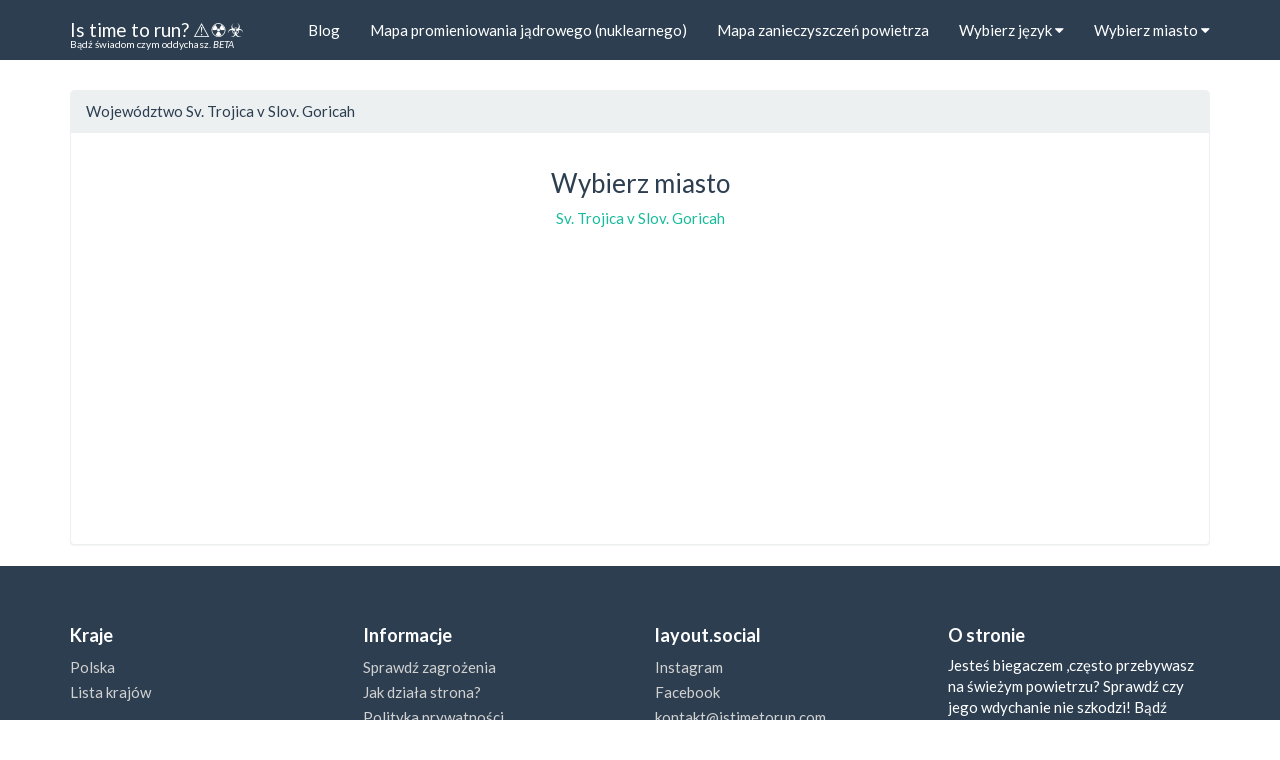

--- FILE ---
content_type: text/html; charset=UTF-8
request_url: https://istimetorun.com/region/sv-trojica-v-slov-goricah
body_size: 6318
content:
<!DOCTYPE html> <html lang="pl"> <head> <meta charset="utf-8"> <meta http-equiv="X-UA-Compatible" content="IE=edge"> <meta name="viewport" content="width=device-width, initial-scale=1"> <meta name="description" content="Wybierz miasto z województwa Sv. Trojica v Slov. Goricah i sprawdź czy problem smogu nie dotyczy Twojego miasta"> <link rel="manifest" href="/manifest.json"> <meta name="apple-mobile-web-app-capable" content="yes"> <meta name="apple-mobile-web-app-title" content="Istimetorun"> <link rel="apple-touch-startup-image" href="https://istimetorun.com/img/logo_ios.png"> <link rel="apple-touch-icon" href="https://istimetorun.com/img/logo_ios.png"> <link rel="alternate" href="https://istimetorun.com/de/region/sv-trojica-v-slov-goricah" hreflang="de" /> <link rel="alternate" href="https://istimetorun.com/en/region/sv-trojica-v-slov-goricah" hreflang="en" /> <link rel="alternate" href="https://istimetorun.com/region/sv-trojica-v-slov-goricah" hreflang="pl" /> <link rel="alternate" href="https://istimetorun.com/uk/region/sv-trojica-v-slov-goricah" hreflang="uk" /> <link rel="alternate" href="https://istimetorun.com/ar/region/sv-trojica-v-slov-goricah" hreflang="ar" /> <meta property="og:url" content="https://istimetorun.com/region/sv-trojica-v-slov-goricah"/> <meta property="og:type" content="website"/> <meta property="og:title" content="⚠️ Sprawdź jakość powietrza i SMOG w miastach województwa Sv. Trojica v Slov. Goricahgo"/> <meta property="og:description" content="Wybierz miasto z województwa Sv. Trojica v Slov. Goricah i sprawdź czy problem smogu nie dotyczy Twojego miasta"/> <meta property="og:image" content="https://istimetorun.com/img/logo.png"/> <meta property="og:image:width" content="900"/> <meta property="og:image:height" content="900"/> <meta property="fb:app_id" content="175140053060015"/> <!-- CSRF Token --> <meta name="csrf-token" content="pczCB2XPYXcTYqmumvJBpNOS4TWS3OK6v2OMNUxj"> <script src="/cdn-cgi/scripts/7d0fa10a/cloudflare-static/rocket-loader.min.js" data-cf-settings="9d8d76e3df0470fe59c3d05d-|49"></script><link rel="preload" as="style" href="https://istimetorun.com/css/app.css" onload="this.rel='stylesheet'"> <script src="/cdn-cgi/scripts/7d0fa10a/cloudflare-static/rocket-loader.min.js" data-cf-settings="9d8d76e3df0470fe59c3d05d-|49"></script><link rel="preload" as="style" href="//maxcdn.bootstrapcdn.com/font-awesome/4.6.0/css/font-awesome.min.css" onload="this.rel='stylesheet'"/> <link rel="preload" as="font" type="font/woff2" crossorigin href="//maxcdn.bootstrapcdn.com/font-awesome/4.6.0/fonts/fontawesome-webfont.woff2?v=4.6.0"/> <script src="/cdn-cgi/scripts/7d0fa10a/cloudflare-static/rocket-loader.min.js" data-cf-settings="9d8d76e3df0470fe59c3d05d-|49"></script><link rel="preload" as="style" href="https://fonts.googleapis.com/css?family=Lato:400,700,400italic" type="text/css" onload="this.rel='stylesheet'"> <title>⚠️ Sprawdź jakość powietrza i SMOG w miastach województwa Sv. Trojica v Slov. Goricahgo</title> </head> <body> <div id="app"> <nav id="ittrNav" class="navbar navbar-default navbar-static-top"> <div class="container"> <div class="navbar-header"> <!-- Collapsed Hamburger --> <button type="button" class="navbar-toggle collapsed" data-toggle="collapse" data-target="#app-navbar-collapse"> <span class="sr-only">Toggle Navigation</span> <span class="icon-bar"></span> <span class="icon-bar"></span> <span class="icon-bar"></span> </button> <!-- Branding Image --> <a class="navbar-brand" href="https://istimetorun.com"> Is time to run? ⚠️☢️☣️ <small> Bądź świadom czym oddychasz. <i>BETA</i> </small> </a> </div> <div class="collapse navbar-collapse" id="app-navbar-collapse"> <!-- Left Side Of Navbar --> <ul class="nav navbar-nav navbar-right"> <li><a href="https://istimetorun.com/blog">Blog</a></li> <li><a href="https://istimetorun.com/mapa-promieniowania">Mapa promieniowania jądrowego (nuklearnego)</a></li> <li><a href="https://istimetorun.com/mapa-zanieczyszczen-powietrza">Mapa zanieczyszczeń powietrza</a></li> <li class="nav-item dropdown"> <a class="nav-link dropdown-toggle" data-toggle="dropdown" href="#" role="button" aria-haspopup="true" aria-expanded="false">Wybierz język <i class="fa fa-caret-down" aria-hidden="true"></i></a> <div class="dropdown-menu"> <a class="dropdown-item" rel="alternate" hreflang="de" href="https://istimetorun.com/de/region/sv-trojica-v-slov-goricah"> 🇩🇪 </a> <a class="dropdown-item" rel="alternate" hreflang="en" href="https://istimetorun.com/en/region/sv-trojica-v-slov-goricah"> 🇬🇧 </a> <a class="dropdown-item" rel="alternate" hreflang="pl" href="https://istimetorun.com/pl/region/sv-trojica-v-slov-goricah"> 🇵🇱 </a> <a class="dropdown-item" rel="alternate" hreflang="uk" href="https://istimetorun.com/uk/region/sv-trojica-v-slov-goricah"> 🇺🇦 </a> <a class="dropdown-item" rel="alternate" hreflang="ar" href="https://istimetorun.com/ar/region/sv-trojica-v-slov-goricah"> 🇦🇪 </a> </div> </li> <li class="nav-item dropdown"> <a class="nav-link dropdown-toggle" data-toggle="dropdown" href="#" role="button" aria-haspopup="true" aria-expanded="false">Wybierz miasto <i class="fa fa-caret-down" aria-hidden="true"></i></a> <div id="selectCityNav" class="dropdown-menu"> <div class="col-md-12"> <div style="padding: 8px; min-width: 250px;"><select style="width: 100%; height: 34px;" id="selectCountrySelect" class="select2"> <option></option> </select> <select style="width: 100%; height: 34px;" id="selectCitySelect" class="select2"> <option></option> </select> </div>&nbsp; <button id="autoLocationButton" class="btn btn-default btn-xs">📍 AUTO</button> </div> </div> </li> </ul> <!-- Right Side Of Navbar --> </div> </div> </nav> <div class="container topMargin"> <div class="row"> <div class="col-md-12"> <div class="panel panel-default"> <div class="panel-heading">Województwo Sv. Trojica v Slov. Goricah</div> <div class="panel-body text-center"> <h3>Wybierz miasto</h3> <a href="https://istimetorun.com/city/sv-trojica-v-slov-goricah">Sv. Trojica v Slov. Goricah</a> </br> <div class="pagination-wrapper"> </div> </div> </div> </div> </div> </div> </div> <button class="btn scroll-top" data-scroll="up" type="button"> <i class="fa fa-chevron-up"></i> </button> <footer id="ittrFooter"> <div class="container"> <div class="row"> <div class="col-sm-3"> <h5>Kraje</h5> <ul> <li> <a href="https://istimetorun.com/regions/PL">Polska</a> </li> <a href="https://istimetorun.com/regions">Lista krajów</a> </ul> <h5>Najnowsze posty</h5> <a href="https://istimetorun.com/blog/miejskie-strategie-przetrwania-jak-stworzyc-plan-ewakuacyjny-dla-swojej-rodziny/">Miejskie strategie przetrwania – jak stworzyć plan ewakuacyjny dla swojej rodziny?</a><hr /> <a href="https://istimetorun.com/blog/filtry-powietrza-w-warunkach-miejskiego-smogu-przeglad-i-zastosowanie/">Filtry powietrza w warunkach miejskiego smogu – przegląd i zastosowanie</a><hr /> <a href="https://istimetorun.com/blog/domowa-oczyszczalnia-powietrza-jak-zbudowac-i-dlaczego-warto/">Domowa oczyszczalnia powietrza – jak zbudować i dlaczego warto?</a><hr /> <a href="https://istimetorun.com/blog/zdrowie-w-miescie-jakie-cwiczenia-wykonywac-by-minimalizowac-wplyw-smogu/">Zdrowie w mieście – jakie ćwiczenia wykonywać, by minimalizować wpływ smogu?</a><hr /> <a href="https://istimetorun.com/blog/przetrwanie-w-zanieczyszczonym-srodowisku-jakie-maski-antysmogowe-wybrac/">Przetrwanie w zanieczyszczonym środowisku – jakie maski antysmogowe wybrać?</a><hr /> </div> <div class="col-sm-3"> <h5>Informacje</h5> <ul> <li><a href="https://istimetorun.com">Sprawdź zagrożenia</a></li> <li><a href="https://istimetorun.com/jak-to-dziala">Jak działa strona?</a></li> <li><a href="https://istimetorun.com/polityka-prywatnosci">Polityka prywatności</a></li> </ul> </div> <div class="col-sm-3"> <h5>layout.social</h5> <ul> <li><a rel="nofollow" href="https://instagram.com/istimetorun">Instagram</a></li> <li><a rel="nofollow" href="https://web.facebook.com/istimetorunnow/">Facebook</a></li> <li><a href="/cdn-cgi/l/email-protection#aec5c1c0dacfc5daeec7dddac7c3cbdac1dcdbc080cdc1c3"><span class="__cf_email__" data-cfemail="a6cdc9c8d2c7cdd2e6cfd5d2cfcbc3d2c9d4d3c888c5c9cb">[email&#160;protected]</span></a></li> </ul> </div> <div class="col-sm-3 info"> <h5>O stronie</h5> <p> Jesteś biegaczem ,często przebywasz na świeżym powietrzu? Sprawdź czy jego wdychanie nie szkodzi! Bądź świadom zagrożenia i sprawdzaj pomiary, smog, promieniowanie inne alerty z okolicy! </p> <p><small>Na stronie przedstawiane dane są poglądowe zbierane z różnych źródeł i nie są weryfikowane, w przypadku braku dostępności danych z konkretnych współrzędnych prezentowane dane są z najbliższych czujników (nie dalej niż 100km). W przypadku braku swieżych danych, prezentowane są ostatnio dostępne.</small></p> <p><small>Strona wykorzystuje pliki cookies. Jeśli się nie zgadzasz, zablokuj je w ustawieniach swojej przeglądarki.</small></p> </div> </div> </div> </footer> <!-- Styles --> <link href="https://istimetorun.com/css/additional.css" rel="stylesheet"> <!-- Scripts --> <!-- Google tag (gtag.js) --> <script data-cfasync="false" src="/cdn-cgi/scripts/5c5dd728/cloudflare-static/email-decode.min.js"></script><script async src="https://www.googletagmanager.com/gtag/js?id=G-M9QGDHVRS3" type="9d8d76e3df0470fe59c3d05d-text/javascript"></script> <script type="9d8d76e3df0470fe59c3d05d-text/javascript">
    window.dataLayer = window.dataLayer || [];

    function gtag() {
        dataLayer.push(arguments);
    }

    gtag('js', new Date());

    gtag('config', 'G-M9QGDHVRS3');
</script> <script src="https://istimetorun.com/js/app.js" type="9d8d76e3df0470fe59c3d05d-text/javascript"></script> <script async src="https://pagead2.googlesyndication.com/pagead/js/adsbygoogle.js?client=ca-pub-4078814405147814" crossorigin="anonymous" type="9d8d76e3df0470fe59c3d05d-text/javascript"></script> <script type="9d8d76e3df0470fe59c3d05d-text/javascript">
    $(document).ready(function () {
        $('#selectCitySelect').select2({
                        minimumInputLength: 3,
            theme: 'bootstrap',
            placeholder: 'Wybierz miasto..',
            ajax: {
                url: 'https://istimetorun.com/api/cities',
                dataType: 'json',
                delay: 500,
                data: function(params){
                    return {
                        q: params.term,
                        country: $('#selectCountrySelect').val(),
                    };
                },
            },
            cache: true
        });
        $('#selectCountrySelect').select2({
                        minimumInputLength: 3,
            theme: 'bootstrap',
            placeholder: 'Wybierz kraj..',
            data: [{"id":"AF","text":"Afganistan"},{"id":"AL","text":"Albania"},{"id":"DZ","text":"Algieria"},{"id":"AD","text":"Andora"},{"id":"AO","text":"Angola"},{"id":"AI","text":"Anguilla"},{"id":"AQ","text":"Antarktyda"},{"id":"AG","text":"Antigua i Barbuda"},{"id":"SA","text":"Arabia Saudyjska"},{"id":"AR","text":"Argentyna"},{"id":"AM","text":"Armenia"},{"id":"AW","text":"Aruba"},{"id":"AU","text":"Australia"},{"id":"AT","text":"Austria"},{"id":"AZ","text":"Azerbejd\u017can"},{"id":"BS","text":"Bahamy"},{"id":"BH","text":"Bahrajn"},{"id":"BD","text":"Bangladesz"},{"id":"BB","text":"Barbados"},{"id":"BE","text":"Belgia"},{"id":"BZ","text":"Belize"},{"id":"BJ","text":"Benin"},{"id":"BM","text":"Bermudy"},{"id":"BT","text":"Bhutan"},{"id":"BY","text":"Bia\u0142oru\u015b"},{"id":"BO","text":"Boliwia"},{"id":"BA","text":"Bo\u015bnia i Hercegowina"},{"id":"BW","text":"Botswana"},{"id":"BR","text":"Brazylia"},{"id":"BN","text":"Brunei"},{"id":"IO","text":"Brytyjskie Terytorium Oceanu Indyjskiego"},{"id":"VG","text":"Brytyjskie Wyspy Dziewicze"},{"id":"BG","text":"Bu\u0142garia"},{"id":"BF","text":"Burkina Faso"},{"id":"BI","text":"Burundi"},{"id":"CL","text":"Chile"},{"id":"CN","text":"Chiny"},{"id":"HR","text":"Chorwacja"},{"id":"CI","text":"C\u00f4te d\u2019Ivoire"},{"id":"CW","text":"Cura\u00e7ao"},{"id":"CY","text":"Cypr"},{"id":"TD","text":"Czad"},{"id":"ME","text":"Czarnog\u00f3ra"},{"id":"CZ","text":"Czechy"},{"id":"UM","text":"Dalekie Wyspy Mniejsze Stan\u00f3w Zjednoczonych"},{"id":"DK","text":"Dania"},{"id":"CD","text":"Demokratyczna Republika Konga"},{"id":"DM","text":"Dominika"},{"id":"DO","text":"Dominikana"},{"id":"DJ","text":"D\u017cibuti"},{"id":"EG","text":"Egipt"},{"id":"EC","text":"Ekwador"},{"id":"ER","text":"Erytrea"},{"id":"EE","text":"Estonia"},{"id":"SZ","text":"Eswatini"},{"id":"ET","text":"Etiopia"},{"id":"FK","text":"Falklandy"},{"id":"FJ","text":"Fid\u017ci"},{"id":"PH","text":"Filipiny"},{"id":"FI","text":"Finlandia"},{"id":"FR","text":"Francja"},{"id":"TF","text":"Francuskie Terytoria Po\u0142udniowe i Antarktyczne"},{"id":"GA","text":"Gabon"},{"id":"GM","text":"Gambia"},{"id":"GS","text":"Georgia Po\u0142udniowa i Sandwich Po\u0142udniowy"},{"id":"GH","text":"Ghana"},{"id":"GI","text":"Gibraltar"},{"id":"GR","text":"Grecja"},{"id":"GD","text":"Grenada"},{"id":"GL","text":"Grenlandia"},{"id":"GE","text":"Gruzja"},{"id":"GU","text":"Guam"},{"id":"GG","text":"Guernsey"},{"id":"GY","text":"Gujana"},{"id":"GF","text":"Gujana Francuska"},{"id":"GP","text":"Gwadelupa"},{"id":"GT","text":"Gwatemala"},{"id":"GN","text":"Gwinea"},{"id":"GW","text":"Gwinea Bissau"},{"id":"GQ","text":"Gwinea R\u00f3wnikowa"},{"id":"HT","text":"Haiti"},{"id":"ES","text":"Hiszpania"},{"id":"NL","text":"Holandia"},{"id":"HN","text":"Honduras"},{"id":"IN","text":"Indie"},{"id":"ID","text":"Indonezja"},{"id":"IQ","text":"Irak"},{"id":"IR","text":"Iran"},{"id":"IE","text":"Irlandia"},{"id":"IS","text":"Islandia"},{"id":"IL","text":"Izrael"},{"id":"JM","text":"Jamajka"},{"id":"JP","text":"Japonia"},{"id":"YE","text":"Jemen"},{"id":"JE","text":"Jersey"},{"id":"JO","text":"Jordania"},{"id":"KY","text":"Kajmany"},{"id":"KH","text":"Kambod\u017ca"},{"id":"CM","text":"Kamerun"},{"id":"CA","text":"Kanada"},{"id":"QA","text":"Katar"},{"id":"KZ","text":"Kazachstan"},{"id":"KE","text":"Kenia"},{"id":"KG","text":"Kirgistan"},{"id":"KI","text":"Kiribati"},{"id":"CO","text":"Kolumbia"},{"id":"KM","text":"Komory"},{"id":"CG","text":"Kongo"},{"id":"KR","text":"Korea Po\u0142udniowa"},{"id":"KP","text":"Korea P\u00f3\u0142nocna"},{"id":"CR","text":"Kostaryka"},{"id":"CU","text":"Kuba"},{"id":"KW","text":"Kuwejt"},{"id":"LA","text":"Laos"},{"id":"LS","text":"Lesotho"},{"id":"LB","text":"Liban"},{"id":"LR","text":"Liberia"},{"id":"LY","text":"Libia"},{"id":"LI","text":"Liechtenstein"},{"id":"LT","text":"Litwa"},{"id":"LU","text":"Luksemburg"},{"id":"LV","text":"\u0141otwa"},{"id":"MK","text":"Macedonia P\u00f3\u0142nocna"},{"id":"MG","text":"Madagaskar"},{"id":"YT","text":"Majotta"},{"id":"MW","text":"Malawi"},{"id":"MV","text":"Malediwy"},{"id":"MY","text":"Malezja"},{"id":"ML","text":"Mali"},{"id":"MT","text":"Malta"},{"id":"MP","text":"Mariany P\u00f3\u0142nocne"},{"id":"MA","text":"Maroko"},{"id":"MQ","text":"Martynika"},{"id":"MR","text":"Mauretania"},{"id":"MU","text":"Mauritius"},{"id":"MX","text":"Meksyk"},{"id":"FM","text":"Mikronezja"},{"id":"MM","text":"Mjanma (Birma)"},{"id":"MD","text":"Mo\u0142dawia"},{"id":"MC","text":"Monako"},{"id":"MN","text":"Mongolia"},{"id":"MS","text":"Montserrat"},{"id":"MZ","text":"Mozambik"},{"id":"NA","text":"Namibia"},{"id":"NR","text":"Nauru"},{"id":"NP","text":"Nepal"},{"id":"BQ","text":"Niderlandy Karaibskie"},{"id":"DE","text":"Niemcy"},{"id":"NE","text":"Niger"},{"id":"NG","text":"Nigeria"},{"id":"NI","text":"Nikaragua"},{"id":"NU","text":"Niue"},{"id":"NF","text":"Norfolk"},{"id":"NO","text":"Norwegia"},{"id":"NC","text":"Nowa Kaledonia"},{"id":"NZ","text":"Nowa Zelandia"},{"id":"OM","text":"Oman"},{"id":"PK","text":"Pakistan"},{"id":"PW","text":"Palau"},{"id":"PA","text":"Panama"},{"id":"PG","text":"Papua-Nowa Gwinea"},{"id":"PY","text":"Paragwaj"},{"id":"PE","text":"Peru"},{"id":"PN","text":"Pitcairn"},{"id":"PF","text":"Polinezja Francuska"},{"id":"PL","text":"Polska"},{"id":"PR","text":"Portoryko"},{"id":"PT","text":"Portugalia"},{"id":"ZA","text":"Republika Po\u0142udniowej Afryki"},{"id":"CF","text":"Republika \u015arodkowoafryka\u0144ska"},{"id":"CV","text":"Republika Zielonego Przyl\u0105dka"},{"id":"RE","text":"Reunion"},{"id":"RU","text":"Rosja"},{"id":"RO","text":"Rumunia"},{"id":"RW","text":"Rwanda"},{"id":"EH","text":"Sahara Zachodnia"},{"id":"KN","text":"Saint Kitts i Nevis"},{"id":"LC","text":"Saint Lucia"},{"id":"VC","text":"Saint Vincent i Grenadyny"},{"id":"BL","text":"Saint-Barth\u00e9lemy"},{"id":"MF","text":"Saint-Martin"},{"id":"PM","text":"Saint-Pierre i Miquelon"},{"id":"SV","text":"Salwador"},{"id":"WS","text":"Samoa"},{"id":"AS","text":"Samoa Ameryka\u0144skie"},{"id":"SM","text":"San Marino"},{"id":"SN","text":"Senegal"},{"id":"RS","text":"Serbia"},{"id":"SC","text":"Seszele"},{"id":"SL","text":"Sierra Leone"},{"id":"SG","text":"Singapur"},{"id":"SX","text":"Sint Maarten"},{"id":"SK","text":"S\u0142owacja"},{"id":"SI","text":"S\u0142owenia"},{"id":"SO","text":"Somalia"},{"id":"HK","text":"SRA Hongkong (Chiny)"},{"id":"MO","text":"SRA Makau (Chiny)"},{"id":"LK","text":"Sri Lanka"},{"id":"US","text":"Stany Zjednoczone"},{"id":"SD","text":"Sudan"},{"id":"SS","text":"Sudan Po\u0142udniowy"},{"id":"SR","text":"Surinam"},{"id":"SJ","text":"Svalbard i Jan Mayen"},{"id":"SY","text":"Syria"},{"id":"CH","text":"Szwajcaria"},{"id":"SE","text":"Szwecja"},{"id":"TJ","text":"Tad\u017cykistan"},{"id":"TH","text":"Tajlandia"},{"id":"TW","text":"Tajwan"},{"id":"TZ","text":"Tanzania"},{"id":"PS","text":"Terytoria Palesty\u0144skie"},{"id":"TL","text":"Timor Wschodni"},{"id":"TG","text":"Togo"},{"id":"TK","text":"Tokelau"},{"id":"TO","text":"Tonga"},{"id":"TT","text":"Trynidad i Tobago"},{"id":"TN","text":"Tunezja"},{"id":"TR","text":"Turcja"},{"id":"TM","text":"Turkmenistan"},{"id":"TC","text":"Turks i Caicos"},{"id":"TV","text":"Tuvalu"},{"id":"UG","text":"Uganda"},{"id":"UA","text":"Ukraina"},{"id":"UY","text":"Urugwaj"},{"id":"UZ","text":"Uzbekistan"},{"id":"VU","text":"Vanuatu"},{"id":"WF","text":"Wallis i Futuna"},{"id":"VA","text":"Watykan"},{"id":"VE","text":"Wenezuela"},{"id":"HU","text":"W\u0119gry"},{"id":"GB","text":"Wielka Brytania"},{"id":"VN","text":"Wietnam"},{"id":"IT","text":"W\u0142ochy"},{"id":"BV","text":"Wyspa Bouveta"},{"id":"CX","text":"Wyspa Bo\u017cego Narodzenia"},{"id":"IM","text":"Wyspa Man"},{"id":"SH","text":"Wyspa \u015awi\u0119tej Heleny"},{"id":"AX","text":"Wyspy Alandzkie"},{"id":"CK","text":"Wyspy Cooka"},{"id":"VI","text":"Wyspy Dziewicze Stan\u00f3w Zjednoczonych"},{"id":"HM","text":"Wyspy Heard i McDonalda"},{"id":"CC","text":"Wyspy Kokosowe"},{"id":"MH","text":"Wyspy Marshalla"},{"id":"FO","text":"Wyspy Owcze"},{"id":"SB","text":"Wyspy Salomona"},{"id":"ST","text":"Wyspy \u015awi\u0119tego Tomasza i Ksi\u0105\u017c\u0119ca"},{"id":"ZM","text":"Zambia"},{"id":"ZW","text":"Zimbabwe"},{"id":"AE","text":"Zjednoczone Emiraty Arabskie"},{"id":"XK","text":"Kosowo"}],
        }).val('US').trigger('change');
    });
    $('#selectCitySelect').on("change", function (e) {
        window.location.href = 'https://istimetorun.com/city/' + $(this).val();
    });
    $('#selectCountrySelect').on("change", function (e) {
        $.cookie('country', $(this).val(), { expires: 365, path: '/', secure: false });
    });
    $(document).on('click', '#selectCityNav', function (e) {
        e.stopPropagation();
    });
    $('#autoLocationButton').on('click', function(e) {
        e.preventDefault();
        if (!navigator.geolocation) {
            alertify.error('Brak lokalizacji.');
            return;
        }
        navigator.geolocation.getCurrentPosition(function(position) {
            console.log(position);

            var lat = position.coords.latitude;
            var lng = position.coords.longitude;
            if (!lat || !lng) {
                alertify.error('Brak lokalizacji.');
                return;
            }

            $.ajax({
                type: "GET",
                url: `https://istimetorun.com/api/cities/nearest?lat=${lat}&lng=${lng}`,
            }).done(function (response) {
                window.location.href = 'https://istimetorun.com/city/' + response.slug;
            }).fail(function (err) {
                alertify.error('Błąd.');
            });
        }, function() {
            alertify.error('Brak lokalizacji.');
        });
    });
</script> <script src="/cdn-cgi/scripts/7d0fa10a/cloudflare-static/rocket-loader.min.js" data-cf-settings="9d8d76e3df0470fe59c3d05d-|49" defer></script><script defer src="https://static.cloudflareinsights.com/beacon.min.js/vcd15cbe7772f49c399c6a5babf22c1241717689176015" integrity="sha512-ZpsOmlRQV6y907TI0dKBHq9Md29nnaEIPlkf84rnaERnq6zvWvPUqr2ft8M1aS28oN72PdrCzSjY4U6VaAw1EQ==" data-cf-beacon='{"version":"2024.11.0","token":"266e1f0b09f2431d8f24f0a7fb11d183","r":1,"server_timing":{"name":{"cfCacheStatus":true,"cfEdge":true,"cfExtPri":true,"cfL4":true,"cfOrigin":true,"cfSpeedBrain":true},"location_startswith":null}}' crossorigin="anonymous"></script>
</body> </html> 

--- FILE ---
content_type: text/html; charset=utf-8
request_url: https://www.google.com/recaptcha/api2/aframe
body_size: 265
content:
<!DOCTYPE HTML><html><head><meta http-equiv="content-type" content="text/html; charset=UTF-8"></head><body><script nonce="wDjSem68eiTnnOlZpd0j-g">/** Anti-fraud and anti-abuse applications only. See google.com/recaptcha */ try{var clients={'sodar':'https://pagead2.googlesyndication.com/pagead/sodar?'};window.addEventListener("message",function(a){try{if(a.source===window.parent){var b=JSON.parse(a.data);var c=clients[b['id']];if(c){var d=document.createElement('img');d.src=c+b['params']+'&rc='+(localStorage.getItem("rc::a")?sessionStorage.getItem("rc::b"):"");window.document.body.appendChild(d);sessionStorage.setItem("rc::e",parseInt(sessionStorage.getItem("rc::e")||0)+1);localStorage.setItem("rc::h",'1765871448322');}}}catch(b){}});window.parent.postMessage("_grecaptcha_ready", "*");}catch(b){}</script></body></html>